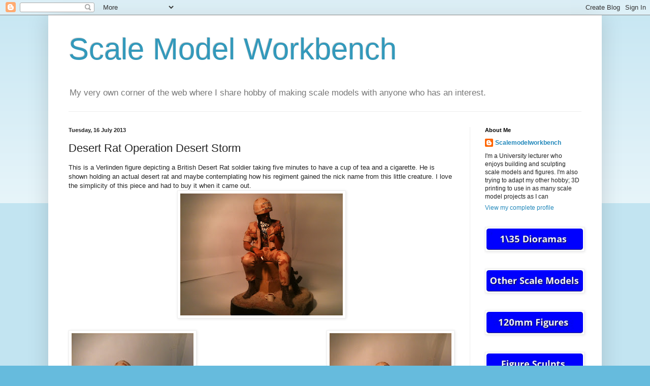

--- FILE ---
content_type: text/html; charset=UTF-8
request_url: http://www.scalemodelworkbench.com/2013/07/desert-rat-operation-desert-storm.html
body_size: 14745
content:
<!DOCTYPE html>
<html class='v2' dir='ltr' lang='en-GB'>
<head>
<link href='https://www.blogger.com/static/v1/widgets/335934321-css_bundle_v2.css' rel='stylesheet' type='text/css'/>
<meta content='width=1100' name='viewport'/>
<meta content='text/html; charset=UTF-8' http-equiv='Content-Type'/>
<meta content='blogger' name='generator'/>
<link href='http://www.scalemodelworkbench.com/favicon.ico' rel='icon' type='image/x-icon'/>
<link href='http://www.scalemodelworkbench.com/2013/07/desert-rat-operation-desert-storm.html' rel='canonical'/>
<link rel="alternate" type="application/atom+xml" title="Scale Model Workbench - Atom" href="http://www.scalemodelworkbench.com/feeds/posts/default" />
<link rel="alternate" type="application/rss+xml" title="Scale Model Workbench - RSS" href="http://www.scalemodelworkbench.com/feeds/posts/default?alt=rss" />
<link rel="service.post" type="application/atom+xml" title="Scale Model Workbench - Atom" href="https://www.blogger.com/feeds/5323279111196324106/posts/default" />

<link rel="alternate" type="application/atom+xml" title="Scale Model Workbench - Atom" href="http://www.scalemodelworkbench.com/feeds/4971526906731632026/comments/default" />
<!--Can't find substitution for tag [blog.ieCssRetrofitLinks]-->
<link href='https://blogger.googleusercontent.com/img/b/R29vZ2xl/AVvXsEgnOgc3VcrGYJ7TVhSyYKldh-gk1Or548SEK6W8sv8OCbnyJRHgjhes6V4qNYb8tXpkF-AvmL5VoCH8ce6oOf9ssAt_rNShowRHrfio7d1W9OO-XolQQbQlvVmxjOEhRGgqjRYrYVltCsY/s320/IMG_2611.JPG' rel='image_src'/>
<meta content='http://www.scalemodelworkbench.com/2013/07/desert-rat-operation-desert-storm.html' property='og:url'/>
<meta content='Desert Rat Operation Desert Storm' property='og:title'/>
<meta content='This is a Verlinden figure depicting a British Desert Rat soldier taking five minutes to have a cup of tea and a cigarette. He is shown hold...' property='og:description'/>
<meta content='https://blogger.googleusercontent.com/img/b/R29vZ2xl/AVvXsEgnOgc3VcrGYJ7TVhSyYKldh-gk1Or548SEK6W8sv8OCbnyJRHgjhes6V4qNYb8tXpkF-AvmL5VoCH8ce6oOf9ssAt_rNShowRHrfio7d1W9OO-XolQQbQlvVmxjOEhRGgqjRYrYVltCsY/w1200-h630-p-k-no-nu/IMG_2611.JPG' property='og:image'/>
<title>Scale Model Workbench: Desert Rat Operation Desert Storm</title>
<style id='page-skin-1' type='text/css'><!--
/*
-----------------------------------------------
Blogger Template Style
Name:     Simple
Designer: Blogger
URL:      www.blogger.com
----------------------------------------------- */
/* Content
----------------------------------------------- */
body {
font: normal normal 12px Arial, Tahoma, Helvetica, FreeSans, sans-serif;
color: #222222;
background: #66bbdd none repeat scroll top left;
padding: 0 40px 40px 40px;
}
html body .region-inner {
min-width: 0;
max-width: 100%;
width: auto;
}
h2 {
font-size: 22px;
}
a:link {
text-decoration:none;
color: #2288bb;
}
a:visited {
text-decoration:none;
color: #888888;
}
a:hover {
text-decoration:underline;
color: #33aaff;
}
.body-fauxcolumn-outer .fauxcolumn-inner {
background: transparent url(https://resources.blogblog.com/blogblog/data/1kt/simple/body_gradient_tile_light.png) repeat scroll top left;
_background-image: none;
}
.body-fauxcolumn-outer .cap-top {
position: absolute;
z-index: 1;
height: 400px;
width: 100%;
}
.body-fauxcolumn-outer .cap-top .cap-left {
width: 100%;
background: transparent url(https://resources.blogblog.com/blogblog/data/1kt/simple/gradients_light.png) repeat-x scroll top left;
_background-image: none;
}
.content-outer {
-moz-box-shadow: 0 0 40px rgba(0, 0, 0, .15);
-webkit-box-shadow: 0 0 5px rgba(0, 0, 0, .15);
-goog-ms-box-shadow: 0 0 10px #333333;
box-shadow: 0 0 40px rgba(0, 0, 0, .15);
margin-bottom: 1px;
}
.content-inner {
padding: 10px 10px;
}
.content-inner {
background-color: #ffffff;
}
/* Header
----------------------------------------------- */
.header-outer {
background: transparent none repeat-x scroll 0 -400px;
_background-image: none;
}
.Header h1 {
font: normal normal 60px Arial, Tahoma, Helvetica, FreeSans, sans-serif;
color: #3399bb;
text-shadow: -1px -1px 1px rgba(0, 0, 0, .2);
}
.Header h1 a {
color: #3399bb;
}
.Header .description {
font-size: 140%;
color: #777777;
}
.header-inner .Header .titlewrapper {
padding: 22px 30px;
}
.header-inner .Header .descriptionwrapper {
padding: 0 30px;
}
/* Tabs
----------------------------------------------- */
.tabs-inner .section:first-child {
border-top: 1px solid #eeeeee;
}
.tabs-inner .section:first-child ul {
margin-top: -1px;
border-top: 1px solid #eeeeee;
border-left: 0 solid #eeeeee;
border-right: 0 solid #eeeeee;
}
.tabs-inner .widget ul {
background: #f5f5f5 url(https://resources.blogblog.com/blogblog/data/1kt/simple/gradients_light.png) repeat-x scroll 0 -800px;
_background-image: none;
border-bottom: 1px solid #eeeeee;
margin-top: 0;
margin-left: -30px;
margin-right: -30px;
}
.tabs-inner .widget li a {
display: inline-block;
padding: .6em 1em;
font: normal normal 14px Arial, Tahoma, Helvetica, FreeSans, sans-serif;
color: #999999;
border-left: 1px solid #ffffff;
border-right: 1px solid #eeeeee;
}
.tabs-inner .widget li:first-child a {
border-left: none;
}
.tabs-inner .widget li.selected a, .tabs-inner .widget li a:hover {
color: #000000;
background-color: #eeeeee;
text-decoration: none;
}
/* Columns
----------------------------------------------- */
.main-outer {
border-top: 0 solid #eeeeee;
}
.fauxcolumn-left-outer .fauxcolumn-inner {
border-right: 1px solid #eeeeee;
}
.fauxcolumn-right-outer .fauxcolumn-inner {
border-left: 1px solid #eeeeee;
}
/* Headings
----------------------------------------------- */
div.widget > h2,
div.widget h2.title {
margin: 0 0 1em 0;
font: normal bold 11px Arial, Tahoma, Helvetica, FreeSans, sans-serif;
color: #000000;
}
/* Widgets
----------------------------------------------- */
.widget .zippy {
color: #999999;
text-shadow: 2px 2px 1px rgba(0, 0, 0, .1);
}
.widget .popular-posts ul {
list-style: none;
}
/* Posts
----------------------------------------------- */
h2.date-header {
font: normal bold 11px Arial, Tahoma, Helvetica, FreeSans, sans-serif;
}
.date-header span {
background-color: transparent;
color: #222222;
padding: inherit;
letter-spacing: inherit;
margin: inherit;
}
.main-inner {
padding-top: 30px;
padding-bottom: 30px;
}
.main-inner .column-center-inner {
padding: 0 15px;
}
.main-inner .column-center-inner .section {
margin: 0 15px;
}
.post {
margin: 0 0 25px 0;
}
h3.post-title, .comments h4 {
font: normal normal 22px Arial, Tahoma, Helvetica, FreeSans, sans-serif;
margin: .75em 0 0;
}
.post-body {
font-size: 110%;
line-height: 1.4;
position: relative;
}
.post-body img, .post-body .tr-caption-container, .Profile img, .Image img,
.BlogList .item-thumbnail img {
padding: 2px;
background: #ffffff;
border: 1px solid #eeeeee;
-moz-box-shadow: 1px 1px 5px rgba(0, 0, 0, .1);
-webkit-box-shadow: 1px 1px 5px rgba(0, 0, 0, .1);
box-shadow: 1px 1px 5px rgba(0, 0, 0, .1);
}
.post-body img, .post-body .tr-caption-container {
padding: 5px;
}
.post-body .tr-caption-container {
color: #222222;
}
.post-body .tr-caption-container img {
padding: 0;
background: transparent;
border: none;
-moz-box-shadow: 0 0 0 rgba(0, 0, 0, .1);
-webkit-box-shadow: 0 0 0 rgba(0, 0, 0, .1);
box-shadow: 0 0 0 rgba(0, 0, 0, .1);
}
.post-header {
margin: 0 0 1.5em;
line-height: 1.6;
font-size: 90%;
}
.post-footer {
margin: 20px -2px 0;
padding: 5px 10px;
color: #666666;
background-color: #f9f9f9;
border-bottom: 1px solid #eeeeee;
line-height: 1.6;
font-size: 90%;
}
#comments .comment-author {
padding-top: 1.5em;
border-top: 1px solid #eeeeee;
background-position: 0 1.5em;
}
#comments .comment-author:first-child {
padding-top: 0;
border-top: none;
}
.avatar-image-container {
margin: .2em 0 0;
}
#comments .avatar-image-container img {
border: 1px solid #eeeeee;
}
/* Comments
----------------------------------------------- */
.comments .comments-content .icon.blog-author {
background-repeat: no-repeat;
background-image: url([data-uri]);
}
.comments .comments-content .loadmore a {
border-top: 1px solid #999999;
border-bottom: 1px solid #999999;
}
.comments .comment-thread.inline-thread {
background-color: #f9f9f9;
}
.comments .continue {
border-top: 2px solid #999999;
}
/* Accents
---------------------------------------------- */
.section-columns td.columns-cell {
border-left: 1px solid #eeeeee;
}
.blog-pager {
background: transparent none no-repeat scroll top center;
}
.blog-pager-older-link, .home-link,
.blog-pager-newer-link {
background-color: #ffffff;
padding: 5px;
}
.footer-outer {
border-top: 0 dashed #bbbbbb;
}
/* Mobile
----------------------------------------------- */
body.mobile  {
background-size: auto;
}
.mobile .body-fauxcolumn-outer {
background: transparent none repeat scroll top left;
}
.mobile .body-fauxcolumn-outer .cap-top {
background-size: 100% auto;
}
.mobile .content-outer {
-webkit-box-shadow: 0 0 3px rgba(0, 0, 0, .15);
box-shadow: 0 0 3px rgba(0, 0, 0, .15);
}
.mobile .tabs-inner .widget ul {
margin-left: 0;
margin-right: 0;
}
.mobile .post {
margin: 0;
}
.mobile .main-inner .column-center-inner .section {
margin: 0;
}
.mobile .date-header span {
padding: 0.1em 10px;
margin: 0 -10px;
}
.mobile h3.post-title {
margin: 0;
}
.mobile .blog-pager {
background: transparent none no-repeat scroll top center;
}
.mobile .footer-outer {
border-top: none;
}
.mobile .main-inner, .mobile .footer-inner {
background-color: #ffffff;
}
.mobile-index-contents {
color: #222222;
}
.mobile-link-button {
background-color: #2288bb;
}
.mobile-link-button a:link, .mobile-link-button a:visited {
color: #ffffff;
}
.mobile .tabs-inner .section:first-child {
border-top: none;
}
.mobile .tabs-inner .PageList .widget-content {
background-color: #eeeeee;
color: #000000;
border-top: 1px solid #eeeeee;
border-bottom: 1px solid #eeeeee;
}
.mobile .tabs-inner .PageList .widget-content .pagelist-arrow {
border-left: 1px solid #eeeeee;
}

--></style>
<style id='template-skin-1' type='text/css'><!--
body {
min-width: 1090px;
}
.content-outer, .content-fauxcolumn-outer, .region-inner {
min-width: 1090px;
max-width: 1090px;
_width: 1090px;
}
.main-inner .columns {
padding-left: 0;
padding-right: 250px;
}
.main-inner .fauxcolumn-center-outer {
left: 0;
right: 250px;
/* IE6 does not respect left and right together */
_width: expression(this.parentNode.offsetWidth -
parseInt("0") -
parseInt("250px") + 'px');
}
.main-inner .fauxcolumn-left-outer {
width: 0;
}
.main-inner .fauxcolumn-right-outer {
width: 250px;
}
.main-inner .column-left-outer {
width: 0;
right: 100%;
margin-left: -0;
}
.main-inner .column-right-outer {
width: 250px;
margin-right: -250px;
}
#layout {
min-width: 0;
}
#layout .content-outer {
min-width: 0;
width: 800px;
}
#layout .region-inner {
min-width: 0;
width: auto;
}
body#layout div.add_widget {
padding: 8px;
}
body#layout div.add_widget a {
margin-left: 32px;
}
--></style>
<link href='https://www.blogger.com/dyn-css/authorization.css?targetBlogID=5323279111196324106&amp;zx=00a05652-eac5-4d76-90c2-e94d7aa2b0c2' media='none' onload='if(media!=&#39;all&#39;)media=&#39;all&#39;' rel='stylesheet'/><noscript><link href='https://www.blogger.com/dyn-css/authorization.css?targetBlogID=5323279111196324106&amp;zx=00a05652-eac5-4d76-90c2-e94d7aa2b0c2' rel='stylesheet'/></noscript>
<meta name='google-adsense-platform-account' content='ca-host-pub-1556223355139109'/>
<meta name='google-adsense-platform-domain' content='blogspot.com'/>

</head>
<body class='loading variant-pale'>
<div class='navbar section' id='navbar' name='Navbar'><div class='widget Navbar' data-version='1' id='Navbar1'><script type="text/javascript">
    function setAttributeOnload(object, attribute, val) {
      if(window.addEventListener) {
        window.addEventListener('load',
          function(){ object[attribute] = val; }, false);
      } else {
        window.attachEvent('onload', function(){ object[attribute] = val; });
      }
    }
  </script>
<div id="navbar-iframe-container"></div>
<script type="text/javascript" src="https://apis.google.com/js/platform.js"></script>
<script type="text/javascript">
      gapi.load("gapi.iframes:gapi.iframes.style.bubble", function() {
        if (gapi.iframes && gapi.iframes.getContext) {
          gapi.iframes.getContext().openChild({
              url: 'https://www.blogger.com/navbar/5323279111196324106?po\x3d4971526906731632026\x26origin\x3dhttp://www.scalemodelworkbench.com',
              where: document.getElementById("navbar-iframe-container"),
              id: "navbar-iframe"
          });
        }
      });
    </script><script type="text/javascript">
(function() {
var script = document.createElement('script');
script.type = 'text/javascript';
script.src = '//pagead2.googlesyndication.com/pagead/js/google_top_exp.js';
var head = document.getElementsByTagName('head')[0];
if (head) {
head.appendChild(script);
}})();
</script>
</div></div>
<div class='body-fauxcolumns'>
<div class='fauxcolumn-outer body-fauxcolumn-outer'>
<div class='cap-top'>
<div class='cap-left'></div>
<div class='cap-right'></div>
</div>
<div class='fauxborder-left'>
<div class='fauxborder-right'></div>
<div class='fauxcolumn-inner'>
</div>
</div>
<div class='cap-bottom'>
<div class='cap-left'></div>
<div class='cap-right'></div>
</div>
</div>
</div>
<div class='content'>
<div class='content-fauxcolumns'>
<div class='fauxcolumn-outer content-fauxcolumn-outer'>
<div class='cap-top'>
<div class='cap-left'></div>
<div class='cap-right'></div>
</div>
<div class='fauxborder-left'>
<div class='fauxborder-right'></div>
<div class='fauxcolumn-inner'>
</div>
</div>
<div class='cap-bottom'>
<div class='cap-left'></div>
<div class='cap-right'></div>
</div>
</div>
</div>
<div class='content-outer'>
<div class='content-cap-top cap-top'>
<div class='cap-left'></div>
<div class='cap-right'></div>
</div>
<div class='fauxborder-left content-fauxborder-left'>
<div class='fauxborder-right content-fauxborder-right'></div>
<div class='content-inner'>
<header>
<div class='header-outer'>
<div class='header-cap-top cap-top'>
<div class='cap-left'></div>
<div class='cap-right'></div>
</div>
<div class='fauxborder-left header-fauxborder-left'>
<div class='fauxborder-right header-fauxborder-right'></div>
<div class='region-inner header-inner'>
<div class='header section' id='header' name='Header'><div class='widget Header' data-version='1' id='Header1'>
<div id='header-inner'>
<div class='titlewrapper'>
<h1 class='title'>
<a href='http://www.scalemodelworkbench.com/'>
Scale Model Workbench
</a>
</h1>
</div>
<div class='descriptionwrapper'>
<p class='description'><span>My very own corner of the web where I share hobby of making scale models with anyone who has an interest. </span></p>
</div>
</div>
</div></div>
</div>
</div>
<div class='header-cap-bottom cap-bottom'>
<div class='cap-left'></div>
<div class='cap-right'></div>
</div>
</div>
</header>
<div class='tabs-outer'>
<div class='tabs-cap-top cap-top'>
<div class='cap-left'></div>
<div class='cap-right'></div>
</div>
<div class='fauxborder-left tabs-fauxborder-left'>
<div class='fauxborder-right tabs-fauxborder-right'></div>
<div class='region-inner tabs-inner'>
<div class='tabs no-items section' id='crosscol' name='Cross-column'></div>
<div class='tabs no-items section' id='crosscol-overflow' name='Cross-Column 2'></div>
</div>
</div>
<div class='tabs-cap-bottom cap-bottom'>
<div class='cap-left'></div>
<div class='cap-right'></div>
</div>
</div>
<div class='main-outer'>
<div class='main-cap-top cap-top'>
<div class='cap-left'></div>
<div class='cap-right'></div>
</div>
<div class='fauxborder-left main-fauxborder-left'>
<div class='fauxborder-right main-fauxborder-right'></div>
<div class='region-inner main-inner'>
<div class='columns fauxcolumns'>
<div class='fauxcolumn-outer fauxcolumn-center-outer'>
<div class='cap-top'>
<div class='cap-left'></div>
<div class='cap-right'></div>
</div>
<div class='fauxborder-left'>
<div class='fauxborder-right'></div>
<div class='fauxcolumn-inner'>
</div>
</div>
<div class='cap-bottom'>
<div class='cap-left'></div>
<div class='cap-right'></div>
</div>
</div>
<div class='fauxcolumn-outer fauxcolumn-left-outer'>
<div class='cap-top'>
<div class='cap-left'></div>
<div class='cap-right'></div>
</div>
<div class='fauxborder-left'>
<div class='fauxborder-right'></div>
<div class='fauxcolumn-inner'>
</div>
</div>
<div class='cap-bottom'>
<div class='cap-left'></div>
<div class='cap-right'></div>
</div>
</div>
<div class='fauxcolumn-outer fauxcolumn-right-outer'>
<div class='cap-top'>
<div class='cap-left'></div>
<div class='cap-right'></div>
</div>
<div class='fauxborder-left'>
<div class='fauxborder-right'></div>
<div class='fauxcolumn-inner'>
</div>
</div>
<div class='cap-bottom'>
<div class='cap-left'></div>
<div class='cap-right'></div>
</div>
</div>
<!-- corrects IE6 width calculation -->
<div class='columns-inner'>
<div class='column-center-outer'>
<div class='column-center-inner'>
<div class='main section' id='main' name='Main'><div class='widget Blog' data-version='1' id='Blog1'>
<div class='blog-posts hfeed'>

          <div class="date-outer">
        
<h2 class='date-header'><span>Tuesday, 16 July 2013</span></h2>

          <div class="date-posts">
        
<div class='post-outer'>
<div class='post hentry uncustomized-post-template' itemprop='blogPost' itemscope='itemscope' itemtype='http://schema.org/BlogPosting'>
<meta content='https://blogger.googleusercontent.com/img/b/R29vZ2xl/AVvXsEgnOgc3VcrGYJ7TVhSyYKldh-gk1Or548SEK6W8sv8OCbnyJRHgjhes6V4qNYb8tXpkF-AvmL5VoCH8ce6oOf9ssAt_rNShowRHrfio7d1W9OO-XolQQbQlvVmxjOEhRGgqjRYrYVltCsY/s320/IMG_2611.JPG' itemprop='image_url'/>
<meta content='5323279111196324106' itemprop='blogId'/>
<meta content='4971526906731632026' itemprop='postId'/>
<a name='4971526906731632026'></a>
<h3 class='post-title entry-title' itemprop='name'>
Desert Rat Operation Desert Storm
</h3>
<div class='post-header'>
<div class='post-header-line-1'></div>
</div>
<div class='post-body entry-content' id='post-body-4971526906731632026' itemprop='description articleBody'>
This is a Verlinden figure depicting a British Desert Rat soldier taking five minutes to have a cup of tea and a cigarette. He is shown holding an actual desert rat and maybe contemplating how his regiment gained the nick name from this little creature. I love the simplicity of this piece and had to buy it when it came out.<br />
<div class="separator" style="clear: both; text-align: center;">
<a href="https://blogger.googleusercontent.com/img/b/R29vZ2xl/AVvXsEgnOgc3VcrGYJ7TVhSyYKldh-gk1Or548SEK6W8sv8OCbnyJRHgjhes6V4qNYb8tXpkF-AvmL5VoCH8ce6oOf9ssAt_rNShowRHrfio7d1W9OO-XolQQbQlvVmxjOEhRGgqjRYrYVltCsY/s1600/IMG_2611.JPG" imageanchor="1" style="margin-left: 1em; margin-right: 1em;"><img border="0" height="240" src="https://blogger.googleusercontent.com/img/b/R29vZ2xl/AVvXsEgnOgc3VcrGYJ7TVhSyYKldh-gk1Or548SEK6W8sv8OCbnyJRHgjhes6V4qNYb8tXpkF-AvmL5VoCH8ce6oOf9ssAt_rNShowRHrfio7d1W9OO-XolQQbQlvVmxjOEhRGgqjRYrYVltCsY/s320/IMG_2611.JPG" width="320" /></a></div>
<br />
<div class="separator" style="clear: both; text-align: center;">
<a href="https://blogger.googleusercontent.com/img/b/R29vZ2xl/AVvXsEiM2iaDI30Gh1hE_EYszoGlMlx8HDoFZtqh0nb32dLbeOWo3uZ7chWIO7lHzZgdtyED_b5YBI-HwYB5ou_nJ5O1A0hQxb3eGe_swOl_0pnUErYAI5ScxrYNKC2dc_GDrWbD3SSt0VvcBh8/s1600/IMG_2612.JPG" imageanchor="1" style="clear: left; float: left; margin-bottom: 1em; margin-right: 1em;"><img border="0" height="320" src="https://blogger.googleusercontent.com/img/b/R29vZ2xl/AVvXsEiM2iaDI30Gh1hE_EYszoGlMlx8HDoFZtqh0nb32dLbeOWo3uZ7chWIO7lHzZgdtyED_b5YBI-HwYB5ou_nJ5O1A0hQxb3eGe_swOl_0pnUErYAI5ScxrYNKC2dc_GDrWbD3SSt0VvcBh8/s320/IMG_2612.JPG" width="240" /></a></div>
<a href="https://blogger.googleusercontent.com/img/b/R29vZ2xl/AVvXsEgYSbPq7_bhjKPpOOYrPHEm3T2OLKHFv1q_TLMo0qVZBIde0tJ4ZKiYSl2PIglA8Q6V2AFz6v-IjYwVddIhou1hcS5EY_DNxucKfhWBFznKLhiKRz9b-N1PPBRi0TXJh2qzvaXzn7HvQzw/s1600/IMG_2613.JPG" imageanchor="1" style="clear: right; float: right; margin-bottom: 1em; margin-left: 1em;"><img border="0" height="320" src="https://blogger.googleusercontent.com/img/b/R29vZ2xl/AVvXsEgYSbPq7_bhjKPpOOYrPHEm3T2OLKHFv1q_TLMo0qVZBIde0tJ4ZKiYSl2PIglA8Q6V2AFz6v-IjYwVddIhou1hcS5EY_DNxucKfhWBFznKLhiKRz9b-N1PPBRi0TXJh2qzvaXzn7HvQzw/s320/IMG_2613.JPG" width="240" /></a><br />
<br />
<div class="separator" style="clear: both; text-align: center;">
<a href="https://blogger.googleusercontent.com/img/b/R29vZ2xl/AVvXsEj1dzx-ww-yIqfx6eBEGAd6F99r_9GoTeknoeAMvYOTHMlNwlBzHzY6ZqiKe7DGxU0G3B_NEkl-celxlnRLvTRSwW2N7nCdBcED7wu9UYHthiaFN3A1wa2B4bUMYFwTsffDdiwJswdDStk/s1600/IMG_2614.JPG" imageanchor="1" style="clear: left; float: left; margin-bottom: 1em; margin-right: 1em;"><img border="0" height="320" src="https://blogger.googleusercontent.com/img/b/R29vZ2xl/AVvXsEj1dzx-ww-yIqfx6eBEGAd6F99r_9GoTeknoeAMvYOTHMlNwlBzHzY6ZqiKe7DGxU0G3B_NEkl-celxlnRLvTRSwW2N7nCdBcED7wu9UYHthiaFN3A1wa2B4bUMYFwTsffDdiwJswdDStk/s320/IMG_2614.JPG" width="240" /></a></div>
<a href="https://blogger.googleusercontent.com/img/b/R29vZ2xl/AVvXsEgfL_gSyq_fppukmXtSFpSW2I1tSA6nkbjLW7sS9iIHWa-ScgENcxMMNmnC1Xjq593bjfA7O4am7yG5E97PCz6BtgadFlTdBJKLyu0zEFC2wbTUvRXKpx_bbyV2IwjWF2xvUWhDByATMsM/s1600/IMG_2615.JPG" imageanchor="1" style="clear: right; float: right; margin-bottom: 1em; margin-left: 1em;"><img border="0" height="320" src="https://blogger.googleusercontent.com/img/b/R29vZ2xl/AVvXsEgfL_gSyq_fppukmXtSFpSW2I1tSA6nkbjLW7sS9iIHWa-ScgENcxMMNmnC1Xjq593bjfA7O4am7yG5E97PCz6BtgadFlTdBJKLyu0zEFC2wbTUvRXKpx_bbyV2IwjWF2xvUWhDByATMsM/s320/IMG_2615.JPG" width="240" /></a><br />
<br />
<div class="separator" style="clear: both; text-align: center;">
<a href="https://blogger.googleusercontent.com/img/b/R29vZ2xl/AVvXsEhKtO-fkvSX0XnAVXfU2X4NnEAwMxq1e4yyG-0cv2fucRxTA3uWOtHhWsuBXzak-IAwDsHSWhqSN5jWPlC9aHyYu8eoRAWTJSu8GPPnv25SaaBDVkEAcjiSPrmu0a8O3Nja5vexyOiOfbY/s1600/IMG_2616.JPG" imageanchor="1" style="clear: left; float: left; margin-bottom: 1em; margin-right: 1em;"><img border="0" height="320" src="https://blogger.googleusercontent.com/img/b/R29vZ2xl/AVvXsEhKtO-fkvSX0XnAVXfU2X4NnEAwMxq1e4yyG-0cv2fucRxTA3uWOtHhWsuBXzak-IAwDsHSWhqSN5jWPlC9aHyYu8eoRAWTJSu8GPPnv25SaaBDVkEAcjiSPrmu0a8O3Nja5vexyOiOfbY/s320/IMG_2616.JPG" width="240" /></a></div>
<a href="https://blogger.googleusercontent.com/img/b/R29vZ2xl/AVvXsEjXIb1Vcf5y97MIJSIM2vyajFpBffb9mtNe-miI5rAD9ndmWVfczuveMJ26XXS9lxYYry3o4d5DzWmUMAV6PoW3o_N3B-VrKnejY4UrdDNAcFyFTLNwM5OxPCWR8PNE_Cthr33bTtW-ZpI/s1600/IMG_2619.JPG" imageanchor="1" style="clear: right; float: right; margin-bottom: 1em; margin-left: 1em;"><img border="0" height="320" src="https://blogger.googleusercontent.com/img/b/R29vZ2xl/AVvXsEjXIb1Vcf5y97MIJSIM2vyajFpBffb9mtNe-miI5rAD9ndmWVfczuveMJ26XXS9lxYYry3o4d5DzWmUMAV6PoW3o_N3B-VrKnejY4UrdDNAcFyFTLNwM5OxPCWR8PNE_Cthr33bTtW-ZpI/s320/IMG_2619.JPG" width="240" /></a><a href="https://blogger.googleusercontent.com/img/b/R29vZ2xl/AVvXsEiCvUzjvg3PFTCzTIzmRRfbZE54VFfsNGt4x8Krafa4HMsF74sjyExAh6Ada2bspyV5Hfxk35iGNz6bQMUMQrvlx9XESMPTRvsuahp3hqGEkbaUQFE_abjXgADObOBefNEj0VeO0GvJgmQ/s1600/IMG_2617.JPG" imageanchor="1" style="clear: right; float: right; margin-bottom: 1em; margin-left: 1em;"><img border="0" height="320" src="https://blogger.googleusercontent.com/img/b/R29vZ2xl/AVvXsEiCvUzjvg3PFTCzTIzmRRfbZE54VFfsNGt4x8Krafa4HMsF74sjyExAh6Ada2bspyV5Hfxk35iGNz6bQMUMQrvlx9XESMPTRvsuahp3hqGEkbaUQFE_abjXgADObOBefNEj0VeO0GvJgmQ/s320/IMG_2617.JPG" width="240" /></a><a href="https://blogger.googleusercontent.com/img/b/R29vZ2xl/AVvXsEhTVTVNU5u-vyi60L3JNF9GwWp2eH_GQyxVg1POwu_MXf9rWs1lyntTn6HQlTyZENXO9JH8ShfZaTG1Wu-4Ndbn94NWngo5K7Z6lCZ7AxVnjCskCiyFq6c68Rwm75Meh6ZmDf1PjvbFQg8/s1600/IMG_2618.JPG" imageanchor="1" style="clear: left; float: left; margin-bottom: 1em; margin-right: 1em;"><img border="0" height="320" src="https://blogger.googleusercontent.com/img/b/R29vZ2xl/AVvXsEhTVTVNU5u-vyi60L3JNF9GwWp2eH_GQyxVg1POwu_MXf9rWs1lyntTn6HQlTyZENXO9JH8ShfZaTG1Wu-4Ndbn94NWngo5K7Z6lCZ7AxVnjCskCiyFq6c68Rwm75Meh6ZmDf1PjvbFQg8/s320/IMG_2618.JPG" width="240" /></a><a href="https://blogger.googleusercontent.com/img/b/R29vZ2xl/AVvXsEiCvUzjvg3PFTCzTIzmRRfbZE54VFfsNGt4x8Krafa4HMsF74sjyExAh6Ada2bspyV5Hfxk35iGNz6bQMUMQrvlx9XESMPTRvsuahp3hqGEkbaUQFE_abjXgADObOBefNEj0VeO0GvJgmQ/s1600/IMG_2617.JPG" imageanchor="1" style="clear: right; float: right; margin-bottom: 1em; margin-left: 1em;"></a><br />
<br />
<div class="separator" style="clear: both; text-align: center;">
</div>
<br />
<br />
<br />
<br />
<br />
<br />
<br />
<br />
<br />
<br />
<br />
<br />
<br />
<br />
<br />
<br />
<br />
<br />
<br />
<br />
<div style='clear: both;'></div>
</div>
<div class='post-footer'>
<div class='post-footer-line post-footer-line-1'>
<span class='post-author vcard'>
Posted by
<span class='fn' itemprop='author' itemscope='itemscope' itemtype='http://schema.org/Person'>
<meta content='https://www.blogger.com/profile/01747235188784605017' itemprop='url'/>
<a class='g-profile' href='https://www.blogger.com/profile/01747235188784605017' rel='author' title='author profile'>
<span itemprop='name'>Scalemodelworkbench</span>
</a>
</span>
</span>
<span class='post-timestamp'>
at
<meta content='http://www.scalemodelworkbench.com/2013/07/desert-rat-operation-desert-storm.html' itemprop='url'/>
<a class='timestamp-link' href='http://www.scalemodelworkbench.com/2013/07/desert-rat-operation-desert-storm.html' rel='bookmark' title='permanent link'><abbr class='published' itemprop='datePublished' title='2013-07-16T11:55:00+01:00'>11:55</abbr></a>
</span>
<span class='post-comment-link'>
</span>
<span class='post-icons'>
<span class='item-control blog-admin pid-351044219'>
<a href='https://www.blogger.com/post-edit.g?blogID=5323279111196324106&postID=4971526906731632026&from=pencil' title='Edit Post'>
<img alt='' class='icon-action' height='18' src='https://resources.blogblog.com/img/icon18_edit_allbkg.gif' width='18'/>
</a>
</span>
</span>
<div class='post-share-buttons goog-inline-block'>
<a class='goog-inline-block share-button sb-email' href='https://www.blogger.com/share-post.g?blogID=5323279111196324106&postID=4971526906731632026&target=email' target='_blank' title='Email This'><span class='share-button-link-text'>Email This</span></a><a class='goog-inline-block share-button sb-blog' href='https://www.blogger.com/share-post.g?blogID=5323279111196324106&postID=4971526906731632026&target=blog' onclick='window.open(this.href, "_blank", "height=270,width=475"); return false;' target='_blank' title='BlogThis!'><span class='share-button-link-text'>BlogThis!</span></a><a class='goog-inline-block share-button sb-twitter' href='https://www.blogger.com/share-post.g?blogID=5323279111196324106&postID=4971526906731632026&target=twitter' target='_blank' title='Share to X'><span class='share-button-link-text'>Share to X</span></a><a class='goog-inline-block share-button sb-facebook' href='https://www.blogger.com/share-post.g?blogID=5323279111196324106&postID=4971526906731632026&target=facebook' onclick='window.open(this.href, "_blank", "height=430,width=640"); return false;' target='_blank' title='Share to Facebook'><span class='share-button-link-text'>Share to Facebook</span></a><a class='goog-inline-block share-button sb-pinterest' href='https://www.blogger.com/share-post.g?blogID=5323279111196324106&postID=4971526906731632026&target=pinterest' target='_blank' title='Share to Pinterest'><span class='share-button-link-text'>Share to Pinterest</span></a>
</div>
</div>
<div class='post-footer-line post-footer-line-2'>
<span class='post-labels'>
Labels:
<a href='http://www.scalemodelworkbench.com/search/label/1%2F16%20figure' rel='tag'>1/16 figure</a>,
<a href='http://www.scalemodelworkbench.com/search/label/120mm' rel='tag'>120mm</a>,
<a href='http://www.scalemodelworkbench.com/search/label/120mm%20figure' rel='tag'>120mm figure</a>,
<a href='http://www.scalemodelworkbench.com/search/label/desert%20rat' rel='tag'>desert rat</a>,
<a href='http://www.scalemodelworkbench.com/search/label/Gulf%20war' rel='tag'>Gulf war</a>,
<a href='http://www.scalemodelworkbench.com/search/label/model' rel='tag'>model</a>,
<a href='http://www.scalemodelworkbench.com/search/label/resin%20figure' rel='tag'>resin figure</a>,
<a href='http://www.scalemodelworkbench.com/search/label/scale%20model' rel='tag'>scale model</a>
</span>
</div>
<div class='post-footer-line post-footer-line-3'>
<span class='post-location'>
</span>
</div>
</div>
</div>
<div class='comments' id='comments'>
<a name='comments'></a>
<h4>No comments:</h4>
<div id='Blog1_comments-block-wrapper'>
<dl class='avatar-comment-indent' id='comments-block'>
</dl>
</div>
<p class='comment-footer'>
<div class='comment-form'>
<a name='comment-form'></a>
<h4 id='comment-post-message'>Post a Comment</h4>
<p>
</p>
<a href='https://www.blogger.com/comment/frame/5323279111196324106?po=4971526906731632026&hl=en-GB&saa=85391&origin=http://www.scalemodelworkbench.com' id='comment-editor-src'></a>
<iframe allowtransparency='true' class='blogger-iframe-colorize blogger-comment-from-post' frameborder='0' height='410px' id='comment-editor' name='comment-editor' src='' width='100%'></iframe>
<script src='https://www.blogger.com/static/v1/jsbin/2830521187-comment_from_post_iframe.js' type='text/javascript'></script>
<script type='text/javascript'>
      BLOG_CMT_createIframe('https://www.blogger.com/rpc_relay.html');
    </script>
</div>
</p>
</div>
</div>

        </div></div>
      
</div>
<div class='blog-pager' id='blog-pager'>
<span id='blog-pager-newer-link'>
<a class='blog-pager-newer-link' href='http://www.scalemodelworkbench.com/2013/07/para-during-falklands-war.html' id='Blog1_blog-pager-newer-link' title='Newer Post'>Newer Post</a>
</span>
<span id='blog-pager-older-link'>
<a class='blog-pager-older-link' href='http://www.scalemodelworkbench.com/2013/07/arnhem-para-officer.html' id='Blog1_blog-pager-older-link' title='Older Post'>Older Post</a>
</span>
<a class='home-link' href='http://www.scalemodelworkbench.com/'>Home</a>
</div>
<div class='clear'></div>
<div class='post-feeds'>
<div class='feed-links'>
Subscribe to:
<a class='feed-link' href='http://www.scalemodelworkbench.com/feeds/4971526906731632026/comments/default' target='_blank' type='application/atom+xml'>Post Comments (Atom)</a>
</div>
</div>
</div></div>
</div>
</div>
<div class='column-left-outer'>
<div class='column-left-inner'>
<aside>
</aside>
</div>
</div>
<div class='column-right-outer'>
<div class='column-right-inner'>
<aside>
<div class='sidebar section' id='sidebar-right-1'><div class='widget Profile' data-version='1' id='Profile1'>
<h2>About Me</h2>
<div class='widget-content'>
<dl class='profile-datablock'>
<dt class='profile-data'>
<a class='profile-name-link g-profile' href='https://www.blogger.com/profile/01747235188784605017' rel='author' style='background-image: url(//www.blogger.com/img/logo-16.png);'>
Scalemodelworkbench
</a>
</dt>
<dd class='profile-textblock'>I'm a University lecturer who enjoys building and sculpting scale models and figures. I'm also trying to adapt my other hobby; 3D printing to use in as many scale model projects as I can</dd>
</dl>
<a class='profile-link' href='https://www.blogger.com/profile/01747235188784605017' rel='author'>View my complete profile</a>
<div class='clear'></div>
</div>
</div><div class='widget Image' data-version='1' id='Image1'>
<div class='widget-content'>
<a href='http://thedogschuffers.blogspot.co.uk/p/135-diorama.html'>
<img alt='' height='51' id='Image1_img' src='https://blogger.googleusercontent.com/img/b/R29vZ2xl/AVvXsEh4C3n61ghaUqi5V9OscLoWE8wAuLorCym9vCmwqtThcQ7ZWJxHmnr2yQXdhpO3FDa7_GtL7-AXcaGjQwPvDkDIwle5hyphenhyphenKej6wsFG10vg1ZKrzSj6yZLk6vkUQhwnmvsOEF6FZCvC9AR0A/s1600/button_dioramas.jpg' width='231'/>
</a>
<br/>
</div>
<div class='clear'></div>
</div><div class='widget Image' data-version='1' id='Image13'>
<div class='widget-content'>
<a href='http://www.scalemodelworkbench.com/p/other-scale-models.html'>
<img alt='' height='51' id='Image13_img' src='https://blogger.googleusercontent.com/img/b/R29vZ2xl/AVvXsEiv5u4UQmKoPnE-1eUBDUKpNT4xbk4CDygF5OC6Uev5mydUwSK5NZO9ay0Hv_WCEcMnPsmaj5AD5vFOT-6qT879nkzfBHnmA7xY8hDQD03dZ5ecO01PLUSk-nLBcADIwM8aN4yrUhgEkDY/s1600/button_other-scale-models.jpg' width='231'/>
</a>
<br/>
</div>
<div class='clear'></div>
</div><div class='widget Image' data-version='1' id='Image4'>
<div class='widget-content'>
<a href='http://thedogschuffers.blogspot.co.uk/p/gallery.html'>
<img alt='' height='51' id='Image4_img' src='https://blogger.googleusercontent.com/img/b/R29vZ2xl/AVvXsEhEHyiTlv4JC62vOyWdhGIcIVNuatSjyjD6NsDNaVZkOCuXhLPtVqbKIHvU-W1sqY8QI_H8Yz7xaSoWMojQXV5dESNwOG5jb_xPnZ5cgyqefkfg8LFeCjCrXR0OqHlZ2NvIamTffMk7IMM/s1600/button_mm-figures.jpg' width='231'/>
</a>
<br/>
</div>
<div class='clear'></div>
</div><div class='widget Image' data-version='1' id='Image2'>
<div class='widget-content'>
<a href='http://thedogschuffers.blogspot.co.uk/p/120mm-figure-sculpts.html'>
<img alt='' height='51' id='Image2_img' src='https://blogger.googleusercontent.com/img/b/R29vZ2xl/AVvXsEgKPTEMUl-7ruCkZcI_dtUqEDT_e3OHGN0UGC_S08CgS3CmK1lRd1AAveKjpjExKDcCT9q0K7FqYQdfgVYdjsz9-682guXnEPhg8bAQXF7fKrc-GBafleqddUs_XEItFfZmZdaxhmCRlKA/s1600/button_figure-sculpts.jpg' width='231'/>
</a>
<br/>
</div>
<div class='clear'></div>
</div><div class='widget Image' data-version='1' id='Image7'>
<div class='widget-content'>
<a href='http://thedogschuffers.blogspot.co.uk/p/sci-fi-others.html'>
<img alt='' height='51' id='Image7_img' src='https://blogger.googleusercontent.com/img/b/R29vZ2xl/AVvXsEhRnRl37TRwbUxQwTwcw0J27CcvVDECGe5NeN4vN2qbvaCczJ1Zkje8by5-Ze2o5iCi29Y2UERcPYFSZNFof3UUmOB4li4y84PAxqoCRZvxkcx1zUKD74K_fbrkvMRGAO7_pCKazW1lhew/s1600/button_sci-fi-models.jpg' width='231'/>
</a>
<br/>
</div>
<div class='clear'></div>
</div><div class='widget Image' data-version='1' id='Image3'>
<div class='widget-content'>
<a href='http://thedogschuffers.blogspot.co.uk/p/tutorials.html'>
<img alt='' height='51' id='Image3_img' src='https://blogger.googleusercontent.com/img/b/R29vZ2xl/AVvXsEgxd5WDKbDWGbJJzP2qpE9H1n2AP9Fe7wnBz2sdxsAwr5-rOXZ_recOTWrnNPylU1IMEQ0z9XaYLJxpTn7XbGtc9NGLPdtxc38jbUj16jkU2vKQv0dU1hGIJ_SJpDH5ZrT-jdkLIVPWDnc/s1600/button_tutorials.jpg' width='231'/>
</a>
<br/>
</div>
<div class='clear'></div>
</div><div class='widget Image' data-version='1' id='Image5'>
<div class='widget-content'>
<a href='http://thedogschuffers.blogspot.co.uk/p/links.html'>
<img alt='' height='51' id='Image5_img' src='https://blogger.googleusercontent.com/img/b/R29vZ2xl/AVvXsEjQdyz3rYwlEgpZjzve2ms9iBLU-Dk2M70iVCT3MxnzmgO_S6FXJeX7JHwhz2c5T5rpBZwMGeLMxfSPDX6ats5wvDupKfvhmVMQaqt34-yjcbpWxmdInJXc-HBVZvb-bdlNZeMvin4nEuU/s1600/button_links.jpg' width='231'/>
</a>
<br/>
</div>
<div class='clear'></div>
</div><div class='widget Image' data-version='1' id='Image8'>
<div class='widget-content'>
<a href='http://thedogschuffers.blogspot.co.uk/p/articles.html'>
<img alt='' height='51' id='Image8_img' src='https://blogger.googleusercontent.com/img/b/R29vZ2xl/AVvXsEimEB6WlV1S_qtVe9o0sUWa2gGslVD3cMTXoAL12ERYlNbihEOPhkyp8b5xMiZnCa3dQoBllhgoBKh-QohmJOFduxHevmz7mIPs36CxEv6nYrL2DnFcaXXQ68uC1zHXQWQ2FCG-91hjvXM/s1600/button_my-articles.jpg' width='231'/>
</a>
<br/>
</div>
<div class='clear'></div>
</div><div class='widget Image' data-version='1' id='Image6'>
<div class='widget-content'>
<a href='http://thedogschuffers.blogspot.co.uk/p/a-tribute-to-great-man-personal-friend.html'>
<img alt='' height='51' id='Image6_img' src='https://blogger.googleusercontent.com/img/b/R29vZ2xl/AVvXsEhPVXdopV6IuLPvJlfDH1GJF-FRxAFvoRqHlZvvhMOlFNl7skAowBs1U9mHDvpTZs1edijlAkDRP4t4UZ1eW_jP6wmTcywDmu8G8DGs3P20TZ87rZjF0pv8Ti9Ssmwgtxr7cGJfm148CMg/s1600/button_bills-page.jpg' width='231'/>
</a>
<br/>
</div>
<div class='clear'></div>
</div><div class='widget Image' data-version='1' id='Image12'>
<div class='widget-content'>
<a href='http://www.scalemodelworkbench.com/p/reviews-of-model-making-tools-and.html'>
<img alt='' height='46' id='Image12_img' src='https://blogger.googleusercontent.com/img/b/R29vZ2xl/AVvXsEgVjn0lxo_1s4wYUWoW_gC4yNheKGctQY4Uus06-qlpSP8FMBFPX1uJNcEbqXtLb8Dxh4kdIWZBSXIIXykADHB5KFgHp5qDEhXfTAdVyFiKMYutfy9GfnDQoX_S745zO5SDiP0w371faZA/s242/button_reviews+%25283%2529.jpg' width='198'/>
</a>
<br/>
</div>
<div class='clear'></div>
</div><div class='widget Image' data-version='1' id='Image10'>
<div class='widget-content'>
<a href='http://www.scalemodelworkbench.com/p/3d-printing.html'>
<img alt='' height='51' id='Image10_img' src='https://blogger.googleusercontent.com/img/b/R29vZ2xl/AVvXsEhDpQt__k4XLqdAfZrNl5jfo2Lxaa0CrBUAtXub7THgMdjapiyJ5Q4h3RoK-OeErAipcPU-ZFW72TkjhTLHGr6X3prK5seFfcbYYtFNVIzdJFQeHDvkRrBysFn6_TYctxS7O7FdhHBXWBo/s242/button_d-printing.jpg' width='231'/>
</a>
<br/>
</div>
<div class='clear'></div>
</div><div class='widget Image' data-version='1' id='Image9'>
<div class='widget-content'>
<a href='http://www.scalemodelworkbench.com/p/blog-page.html'>
<img alt='' height='51' id='Image9_img' src='https://blogger.googleusercontent.com/img/b/R29vZ2xl/AVvXsEixOGRd0LT4J1GZy7kuFw-BAUbjTqAm77VLXcFZA9sFZa-6hvzf1OtY9TeVe7RcsUhucStvG1k5pqnpBw8uQsySHL0LMTV7cXTQF870XI61o4MPRNgz21bSBYy0HjND0pC3tkLX0tlWVLc/s242/button_craft-projects.jpg' width='231'/>
</a>
<br/>
</div>
<div class='clear'></div>
</div><div class='widget Image' data-version='1' id='Image11'>
<div class='widget-content'>
<a href='http://www.scalemodelworkbench.com/p/current-projects.html'>
<img alt='' height='51' id='Image11_img' src='https://blogger.googleusercontent.com/img/b/R29vZ2xl/AVvXsEhOqSsGpOQrf3Rnbbo5T85k5wae0IWWItO6NHfft4fsik533zlvPMc7wm712vfbGGZ9mOIUMRWGBD4xmPwPx65xralyxLXZXAL3nt3ZsitXTx0IaA4gKlBEsgyYMcA_u2XmIzJyfpUqM9M/s242/button_current-projects.jpg' width='231'/>
</a>
<br/>
</div>
<div class='clear'></div>
</div><div class='widget Image' data-version='1' id='Image15'>
<div class='widget-content'>
<a href='http://www.scalemodelworkbench.com/p/projects-on-long-term-hold.html'>
<img alt='' height='51' id='Image15_img' src='https://blogger.googleusercontent.com/img/b/R29vZ2xl/AVvXsEg_t98id2NPhKtbEUQ13fEAK6eZRMqaKiujk1MBvo63t0gdOKJweojNDjO2Ri9QIlC20Faaft00WelFe6_VAatSXkXZ7J06jkasj4HGM6cl2Vzbn0BztjB8NpiYZRsAq33iOaQGlTABWEw/s1600/button_projects-on-hold.jpg' width='231'/>
</a>
<br/>
</div>
<div class='clear'></div>
</div><div class='widget Image' data-version='1' id='Image14'>
<div class='widget-content'>
<a href='http://www.scalemodelworkbench.com/p/abandoned-projects.html'>
<img alt='' height='51' id='Image14_img' src='https://blogger.googleusercontent.com/img/b/R29vZ2xl/AVvXsEixXhlBGoNNx1_5SMJmJkD_25Fk4FoyPK8hxG8qLKBhCAB84rCplfTAyKMMHqtMT8-3XphpKCZaC8Ti346OkFV8Hk23Qui9-zW_xAd4H8CazMEyU312KL2__waioA5MXubhU6K1gPK_PT8/s1600/button_abandoned-projects.jpg' width='231'/>
</a>
<br/>
</div>
<div class='clear'></div>
</div></div>
<table border='0' cellpadding='0' cellspacing='0' class='section-columns columns-2'>
<tbody>
<tr>
<td class='first columns-cell'>
<div class='sidebar section' id='sidebar-right-2-1'><div class='widget Label' data-version='1' id='Label1'>
<h2>Labels</h2>
<div class='widget-content list-label-widget-content'>
<ul>
<li>
<a dir='ltr' href='http://www.scalemodelworkbench.com/search/label/1%2F144'>1/144</a>
<span dir='ltr'>(4)</span>
</li>
<li>
<a dir='ltr' href='http://www.scalemodelworkbench.com/search/label/1%2F16%20figure'>1/16 figure</a>
<span dir='ltr'>(36)</span>
</li>
<li>
<a dir='ltr' href='http://www.scalemodelworkbench.com/search/label/1%2F35'>1/35</a>
<span dir='ltr'>(49)</span>
</li>
<li>
<a dir='ltr' href='http://www.scalemodelworkbench.com/search/label/1%2F8%20bust'>1/8 bust</a>
<span dir='ltr'>(8)</span>
</li>
<li>
<a dir='ltr' href='http://www.scalemodelworkbench.com/search/label/1%2F8%20figure'>1/8 figure</a>
<span dir='ltr'>(8)</span>
</li>
<li>
<a dir='ltr' href='http://www.scalemodelworkbench.com/search/label/101st%20airborne'>101st airborne</a>
<span dir='ltr'>(1)</span>
</li>
<li>
<a dir='ltr' href='http://www.scalemodelworkbench.com/search/label/120mm'>120mm</a>
<span dir='ltr'>(37)</span>
</li>
<li>
<a dir='ltr' href='http://www.scalemodelworkbench.com/search/label/120mm%20figure'>120mm figure</a>
<span dir='ltr'>(38)</span>
</li>
<li>
<a dir='ltr' href='http://www.scalemodelworkbench.com/search/label/3D%20printing'>3D printing</a>
<span dir='ltr'>(9)</span>
</li>
<li>
<a dir='ltr' href='http://www.scalemodelworkbench.com/search/label/Abrams'>Abrams</a>
<span dir='ltr'>(2)</span>
</li>
<li>
<a dir='ltr' href='http://www.scalemodelworkbench.com/search/label/acrylic%20paint'>acrylic paint</a>
<span dir='ltr'>(10)</span>
</li>
<li>
<a dir='ltr' href='http://www.scalemodelworkbench.com/search/label/airbrush'>airbrush</a>
<span dir='ltr'>(8)</span>
</li>
<li>
<a dir='ltr' href='http://www.scalemodelworkbench.com/search/label/aircraft'>aircraft</a>
<span dir='ltr'>(1)</span>
</li>
<li>
<a dir='ltr' href='http://www.scalemodelworkbench.com/search/label/AK%20Interactive'>AK Interactive</a>
<span dir='ltr'>(3)</span>
</li>
<li>
<a dir='ltr' href='http://www.scalemodelworkbench.com/search/label/american%20civil%20war'>american civil war</a>
<span dir='ltr'>(1)</span>
</li>
<li>
<a dir='ltr' href='http://www.scalemodelworkbench.com/search/label/Apollo%20Saturn'>Apollo Saturn</a>
<span dir='ltr'>(3)</span>
</li>
<li>
<a dir='ltr' href='http://www.scalemodelworkbench.com/search/label/arc%20reactor'>arc reactor</a>
<span dir='ltr'>(1)</span>
</li>
<li>
<a dir='ltr' href='http://www.scalemodelworkbench.com/search/label/ATMP'>ATMP</a>
<span dir='ltr'>(1)</span>
</li>
<li>
<a dir='ltr' href='http://www.scalemodelworkbench.com/search/label/Austin%20Tilly'>Austin Tilly</a>
<span dir='ltr'>(1)</span>
</li>
<li>
<a dir='ltr' href='http://www.scalemodelworkbench.com/search/label/Battlestar%20Galactica'>Battlestar Galactica</a>
<span dir='ltr'>(1)</span>
</li>
<li>
<a dir='ltr' href='http://www.scalemodelworkbench.com/search/label/beetle'>beetle</a>
<span dir='ltr'>(1)</span>
</li>
<li>
<a dir='ltr' href='http://www.scalemodelworkbench.com/search/label/Berlin%20Brigade'>Berlin Brigade</a>
<span dir='ltr'>(1)</span>
</li>
<li>
<a dir='ltr' href='http://www.scalemodelworkbench.com/search/label/billings%20viking%20ship'>billings viking ship</a>
<span dir='ltr'>(1)</span>
</li>
<li>
<a dir='ltr' href='http://www.scalemodelworkbench.com/search/label/Blade%20runner'>Blade runner</a>
<span dir='ltr'>(2)</span>
</li>
<li>
<a dir='ltr' href='http://www.scalemodelworkbench.com/search/label/British'>British</a>
<span dir='ltr'>(3)</span>
</li>
<li>
<a dir='ltr' href='http://www.scalemodelworkbench.com/search/label/challenger'>challenger</a>
<span dir='ltr'>(1)</span>
</li>
<li>
<a dir='ltr' href='http://www.scalemodelworkbench.com/search/label/Chieftain'>Chieftain</a>
<span dir='ltr'>(1)</span>
</li>
<li>
<a dir='ltr' href='http://www.scalemodelworkbench.com/search/label/churchill'>churchill</a>
<span dir='ltr'>(1)</span>
</li>
<li>
<a dir='ltr' href='http://www.scalemodelworkbench.com/search/label/cold%20war'>cold war</a>
<span dir='ltr'>(3)</span>
</li>
<li>
<a dir='ltr' href='http://www.scalemodelworkbench.com/search/label/cosplay'>cosplay</a>
<span dir='ltr'>(3)</span>
</li>
<li>
<a dir='ltr' href='http://www.scalemodelworkbench.com/search/label/deadpool'>deadpool</a>
<span dir='ltr'>(1)</span>
</li>
<li>
<a dir='ltr' href='http://www.scalemodelworkbench.com/search/label/Deckard%27s%20blaster'>Deckard&#39;s blaster</a>
<span dir='ltr'>(1)</span>
</li>
<li>
<a dir='ltr' href='http://www.scalemodelworkbench.com/search/label/desert'>desert</a>
<span dir='ltr'>(5)</span>
</li>
<li>
<a dir='ltr' href='http://www.scalemodelworkbench.com/search/label/desert%20rat'>desert rat</a>
<span dir='ltr'>(5)</span>
</li>
<li>
<a dir='ltr' href='http://www.scalemodelworkbench.com/search/label/DIY'>DIY</a>
<span dir='ltr'>(2)</span>
</li>
<li>
<a dir='ltr' href='http://www.scalemodelworkbench.com/search/label/DL-44'>DL-44</a>
<span dir='ltr'>(1)</span>
</li>
<li>
<a dir='ltr' href='http://www.scalemodelworkbench.com/search/label/dust%20tactics'>dust tactics</a>
<span dir='ltr'>(1)</span>
</li>
<li>
<a dir='ltr' href='http://www.scalemodelworkbench.com/search/label/dystopian'>dystopian</a>
<span dir='ltr'>(8)</span>
</li>
<li>
<a dir='ltr' href='http://www.scalemodelworkbench.com/search/label/egg%20plane'>egg plane</a>
<span dir='ltr'>(1)</span>
</li>
<li>
<a dir='ltr' href='http://www.scalemodelworkbench.com/search/label/eisenhower'>eisenhower</a>
<span dir='ltr'>(1)</span>
</li>
<li>
<a dir='ltr' href='http://www.scalemodelworkbench.com/search/label/Falklands%20war'>Falklands war</a>
<span dir='ltr'>(1)</span>
</li>
<li>
<a dir='ltr' href='http://www.scalemodelworkbench.com/search/label/figure%20sculpt'>figure sculpt</a>
<span dir='ltr'>(12)</span>
</li>
<li>
<a dir='ltr' href='http://www.scalemodelworkbench.com/search/label/flight%20instruction'>flight instruction</a>
<span dir='ltr'>(1)</span>
</li>
<li>
<a dir='ltr' href='http://www.scalemodelworkbench.com/search/label/Gulf%20war'>Gulf war</a>
<span dir='ltr'>(3)</span>
</li>
<li>
<a dir='ltr' href='http://www.scalemodelworkbench.com/search/label/Han%20solo'>Han solo</a>
<span dir='ltr'>(1)</span>
</li>
<li>
<a dir='ltr' href='http://www.scalemodelworkbench.com/search/label/harder%20and%20steenbeck'>harder and steenbeck</a>
<span dir='ltr'>(1)</span>
</li>
<li>
<a dir='ltr' href='http://www.scalemodelworkbench.com/search/label/hummer'>hummer</a>
<span dir='ltr'>(1)</span>
</li>
<li>
<a dir='ltr' href='http://www.scalemodelworkbench.com/search/label/Humvee'>Humvee</a>
<span dir='ltr'>(1)</span>
</li>
<li>
<a dir='ltr' href='http://www.scalemodelworkbench.com/search/label/ike'>ike</a>
<span dir='ltr'>(1)</span>
</li>
<li>
<a dir='ltr' href='http://www.scalemodelworkbench.com/search/label/infinity%20CR%20Plus'>infinity CR Plus</a>
<span dir='ltr'>(1)</span>
</li>
<li>
<a dir='ltr' href='http://www.scalemodelworkbench.com/search/label/iron%20man'>iron man</a>
<span dir='ltr'>(1)</span>
</li>
<li>
<a dir='ltr' href='http://www.scalemodelworkbench.com/search/label/jeep'>jeep</a>
<span dir='ltr'>(4)</span>
</li>
<li>
<a dir='ltr' href='http://www.scalemodelworkbench.com/search/label/land%20rover'>land rover</a>
<span dir='ltr'>(2)</span>
</li>
<li>
<a dir='ltr' href='http://www.scalemodelworkbench.com/search/label/LRDG'>LRDG</a>
<span dir='ltr'>(3)</span>
</li>
<li>
<a dir='ltr' href='http://www.scalemodelworkbench.com/search/label/M.A.K'>M.A.K</a>
<span dir='ltr'>(2)</span>
</li>
<li>
<a dir='ltr' href='http://www.scalemodelworkbench.com/search/label/M1'>M1</a>
<span dir='ltr'>(1)</span>
</li>
<li>
<a dir='ltr' href='http://www.scalemodelworkbench.com/search/label/MAK'>MAK</a>
<span dir='ltr'>(2)</span>
</li>
<li>
<a dir='ltr' href='http://www.scalemodelworkbench.com/search/label/maurice%20corey'>maurice corey</a>
<span dir='ltr'>(2)</span>
</li>
<li>
<a dir='ltr' href='http://www.scalemodelworkbench.com/search/label/model'>model</a>
<span dir='ltr'>(93)</span>
</li>
<li>
<a dir='ltr' href='http://www.scalemodelworkbench.com/search/label/model%20conversion'>model conversion</a>
<span dir='ltr'>(17)</span>
</li>
<li>
<a dir='ltr' href='http://www.scalemodelworkbench.com/search/label/model%20tutorial'>model tutorial</a>
<span dir='ltr'>(17)</span>
</li>
<li>
<a dir='ltr' href='http://www.scalemodelworkbench.com/search/label/NASA'>NASA</a>
<span dir='ltr'>(3)</span>
</li>
<li>
<a dir='ltr' href='http://www.scalemodelworkbench.com/search/label/para'>para</a>
<span dir='ltr'>(3)</span>
</li>
<li>
<a dir='ltr' href='http://www.scalemodelworkbench.com/search/label/patton'>patton</a>
<span dir='ltr'>(1)</span>
</li>
<li>
<a dir='ltr' href='http://www.scalemodelworkbench.com/search/label/PBR'>PBR</a>
<span dir='ltr'>(1)</span>
</li>
<li>
<a dir='ltr' href='http://www.scalemodelworkbench.com/search/label/Pink%20panther'>Pink panther</a>
<span dir='ltr'>(1)</span>
</li>
<li>
<a dir='ltr' href='http://www.scalemodelworkbench.com/search/label/pkd'>pkd</a>
<span dir='ltr'>(1)</span>
</li>
<li>
<a dir='ltr' href='http://www.scalemodelworkbench.com/search/label/Pooley%20plane'>Pooley plane</a>
<span dir='ltr'>(1)</span>
</li>
<li>
<a dir='ltr' href='http://www.scalemodelworkbench.com/search/label/post-apocalyptic'>post-apocalyptic</a>
<span dir='ltr'>(4)</span>
</li>
<li>
<a dir='ltr' href='http://www.scalemodelworkbench.com/search/label/RAF'>RAF</a>
<span dir='ltr'>(4)</span>
</li>
<li>
<a dir='ltr' href='http://www.scalemodelworkbench.com/search/label/resin%20bust'>resin bust</a>
<span dir='ltr'>(8)</span>
</li>
<li>
<a dir='ltr' href='http://www.scalemodelworkbench.com/search/label/resin%20figure'>resin figure</a>
<span dir='ltr'>(39)</span>
</li>
<li>
<a dir='ltr' href='http://www.scalemodelworkbench.com/search/label/Revell'>Revell</a>
<span dir='ltr'>(1)</span>
</li>
<li>
<a dir='ltr' href='http://www.scalemodelworkbench.com/search/label/Rommel'>Rommel</a>
<span dir='ltr'>(1)</span>
</li>
<li>
<a dir='ltr' href='http://www.scalemodelworkbench.com/search/label/RSOV'>RSOV</a>
<span dir='ltr'>(1)</span>
</li>
<li>
<a dir='ltr' href='http://www.scalemodelworkbench.com/search/label/SAS'>SAS</a>
<span dir='ltr'>(6)</span>
</li>
<li>
<a dir='ltr' href='http://www.scalemodelworkbench.com/search/label/scale%20model'>scale model</a>
<span dir='ltr'>(92)</span>
</li>
<li>
<a dir='ltr' href='http://www.scalemodelworkbench.com/search/label/scratch%20building'>scratch building</a>
<span dir='ltr'>(48)</span>
</li>
<li>
<a dir='ltr' href='http://www.scalemodelworkbench.com/search/label/sculpey'>sculpey</a>
<span dir='ltr'>(10)</span>
</li>
<li>
<a dir='ltr' href='http://www.scalemodelworkbench.com/search/label/sculpt'>sculpt</a>
<span dir='ltr'>(11)</span>
</li>
<li>
<a dir='ltr' href='http://www.scalemodelworkbench.com/search/label/sopwith%20camel'>sopwith camel</a>
<span dir='ltr'>(2)</span>
</li>
<li>
<a dir='ltr' href='http://www.scalemodelworkbench.com/search/label/Space%20Shuttle'>Space Shuttle</a>
<span dir='ltr'>(1)</span>
</li>
<li>
<a dir='ltr' href='http://www.scalemodelworkbench.com/search/label/Star%20wars'>Star wars</a>
<span dir='ltr'>(1)</span>
</li>
<li>
<a dir='ltr' href='http://www.scalemodelworkbench.com/search/label/steyr'>steyr</a>
<span dir='ltr'>(1)</span>
</li>
<li>
<a dir='ltr' href='http://www.scalemodelworkbench.com/search/label/STOVL%20fighter'>STOVL fighter</a>
<span dir='ltr'>(1)</span>
</li>
<li>
<a dir='ltr' href='http://www.scalemodelworkbench.com/search/label/submarine'>submarine</a>
<span dir='ltr'>(1)</span>
</li>
<li>
<a dir='ltr' href='http://www.scalemodelworkbench.com/search/label/supacat'>supacat</a>
<span dir='ltr'>(1)</span>
</li>
<li>
<a dir='ltr' href='http://www.scalemodelworkbench.com/search/label/Tadpole%20tank'>Tadpole tank</a>
<span dir='ltr'>(1)</span>
</li>
<li>
<a dir='ltr' href='http://www.scalemodelworkbench.com/search/label/Tamiya'>Tamiya</a>
<span dir='ltr'>(2)</span>
</li>
<li>
<a dir='ltr' href='http://www.scalemodelworkbench.com/search/label/tank'>tank</a>
<span dir='ltr'>(7)</span>
</li>
<li>
<a dir='ltr' href='http://www.scalemodelworkbench.com/search/label/teaching%20aid'>teaching aid</a>
<span dir='ltr'>(1)</span>
</li>
<li>
<a dir='ltr' href='http://www.scalemodelworkbench.com/search/label/Trumpeter'>Trumpeter</a>
<span dir='ltr'>(1)</span>
</li>
<li>
<a dir='ltr' href='http://www.scalemodelworkbench.com/search/label/V1%20rocket'>V1 rocket</a>
<span dir='ltr'>(1)</span>
</li>
<li>
<a dir='ltr' href='http://www.scalemodelworkbench.com/search/label/V2%20rocket'>V2 rocket</a>
<span dir='ltr'>(1)</span>
</li>
<li>
<a dir='ltr' href='http://www.scalemodelworkbench.com/search/label/verlinden'>verlinden</a>
<span dir='ltr'>(3)</span>
</li>
<li>
<a dir='ltr' href='http://www.scalemodelworkbench.com/search/label/Vietnam%20model'>Vietnam model</a>
<span dir='ltr'>(4)</span>
</li>
<li>
<a dir='ltr' href='http://www.scalemodelworkbench.com/search/label/Viper'>Viper</a>
<span dir='ltr'>(1)</span>
</li>
<li>
<a dir='ltr' href='http://www.scalemodelworkbench.com/search/label/war%20daddy'>war daddy</a>
<span dir='ltr'>(1)</span>
</li>
<li>
<a dir='ltr' href='http://www.scalemodelworkbench.com/search/label/Weathering%20pencils'>Weathering pencils</a>
<span dir='ltr'>(1)</span>
</li>
<li>
<a dir='ltr' href='http://www.scalemodelworkbench.com/search/label/Wespe'>Wespe</a>
<span dir='ltr'>(1)</span>
</li>
<li>
<a dir='ltr' href='http://www.scalemodelworkbench.com/search/label/WWI'>WWI</a>
<span dir='ltr'>(4)</span>
</li>
<li>
<a dir='ltr' href='http://www.scalemodelworkbench.com/search/label/WWII%20model'>WWII model</a>
<span dir='ltr'>(37)</span>
</li>
</ul>
<div class='clear'></div>
</div>
</div></div>
</td>
<td class='columns-cell'>
<div class='sidebar section' id='sidebar-right-2-2'><div class='widget Followers' data-version='1' id='Followers1'>
<h2 class='title'>Followers</h2>
<div class='widget-content'>
<div id='Followers1-wrapper'>
<div style='margin-right:2px;'>
<div><script type="text/javascript" src="https://apis.google.com/js/platform.js"></script>
<div id="followers-iframe-container"></div>
<script type="text/javascript">
    window.followersIframe = null;
    function followersIframeOpen(url) {
      gapi.load("gapi.iframes", function() {
        if (gapi.iframes && gapi.iframes.getContext) {
          window.followersIframe = gapi.iframes.getContext().openChild({
            url: url,
            where: document.getElementById("followers-iframe-container"),
            messageHandlersFilter: gapi.iframes.CROSS_ORIGIN_IFRAMES_FILTER,
            messageHandlers: {
              '_ready': function(obj) {
                window.followersIframe.getIframeEl().height = obj.height;
              },
              'reset': function() {
                window.followersIframe.close();
                followersIframeOpen("https://www.blogger.com/followers/frame/5323279111196324106?colors\x3dCgt0cmFuc3BhcmVudBILdHJhbnNwYXJlbnQaByMyMjIyMjIiByMyMjg4YmIqByNmZmZmZmYyByMwMDAwMDA6ByMyMjIyMjJCByMyMjg4YmJKByM5OTk5OTlSByMyMjg4YmJaC3RyYW5zcGFyZW50\x26pageSize\x3d21\x26hl\x3den-GB\x26origin\x3dhttp://www.scalemodelworkbench.com");
              },
              'open': function(url) {
                window.followersIframe.close();
                followersIframeOpen(url);
              }
            }
          });
        }
      });
    }
    followersIframeOpen("https://www.blogger.com/followers/frame/5323279111196324106?colors\x3dCgt0cmFuc3BhcmVudBILdHJhbnNwYXJlbnQaByMyMjIyMjIiByMyMjg4YmIqByNmZmZmZmYyByMwMDAwMDA6ByMyMjIyMjJCByMyMjg4YmJKByM5OTk5OTlSByMyMjg4YmJaC3RyYW5zcGFyZW50\x26pageSize\x3d21\x26hl\x3den-GB\x26origin\x3dhttp://www.scalemodelworkbench.com");
  </script></div>
</div>
</div>
<div class='clear'></div>
</div>
</div></div>
</td>
</tr>
</tbody>
</table>
<div class='sidebar no-items section' id='sidebar-right-3'></div>
</aside>
</div>
</div>
</div>
<div style='clear: both'></div>
<!-- columns -->
</div>
<!-- main -->
</div>
</div>
<div class='main-cap-bottom cap-bottom'>
<div class='cap-left'></div>
<div class='cap-right'></div>
</div>
</div>
<footer>
<div class='footer-outer'>
<div class='footer-cap-top cap-top'>
<div class='cap-left'></div>
<div class='cap-right'></div>
</div>
<div class='fauxborder-left footer-fauxborder-left'>
<div class='fauxborder-right footer-fauxborder-right'></div>
<div class='region-inner footer-inner'>
<div class='foot no-items section' id='footer-1'></div>
<table border='0' cellpadding='0' cellspacing='0' class='section-columns columns-2'>
<tbody>
<tr>
<td class='first columns-cell'>
<div class='foot no-items section' id='footer-2-1'></div>
</td>
<td class='columns-cell'>
<div class='foot no-items section' id='footer-2-2'></div>
</td>
</tr>
</tbody>
</table>
<!-- outside of the include in order to lock Attribution widget -->
<div class='foot section' id='footer-3' name='Footer'><div class='widget Attribution' data-version='1' id='Attribution1'>
<div class='widget-content' style='text-align: center;'>
Craig Thomas. Simple theme. Powered by <a href='https://www.blogger.com' target='_blank'>Blogger</a>.
</div>
<div class='clear'></div>
</div></div>
</div>
</div>
<div class='footer-cap-bottom cap-bottom'>
<div class='cap-left'></div>
<div class='cap-right'></div>
</div>
</div>
</footer>
<!-- content -->
</div>
</div>
<div class='content-cap-bottom cap-bottom'>
<div class='cap-left'></div>
<div class='cap-right'></div>
</div>
</div>
</div>
<script type='text/javascript'>
    window.setTimeout(function() {
        document.body.className = document.body.className.replace('loading', '');
      }, 10);
  </script>

<script type="text/javascript" src="https://www.blogger.com/static/v1/widgets/3845888474-widgets.js"></script>
<script type='text/javascript'>
window['__wavt'] = 'AOuZoY6NXNy4CpY-9PC9eu1FLLyY9Jhhzw:1768827283983';_WidgetManager._Init('//www.blogger.com/rearrange?blogID\x3d5323279111196324106','//www.scalemodelworkbench.com/2013/07/desert-rat-operation-desert-storm.html','5323279111196324106');
_WidgetManager._SetDataContext([{'name': 'blog', 'data': {'blogId': '5323279111196324106', 'title': 'Scale Model Workbench', 'url': 'http://www.scalemodelworkbench.com/2013/07/desert-rat-operation-desert-storm.html', 'canonicalUrl': 'http://www.scalemodelworkbench.com/2013/07/desert-rat-operation-desert-storm.html', 'homepageUrl': 'http://www.scalemodelworkbench.com/', 'searchUrl': 'http://www.scalemodelworkbench.com/search', 'canonicalHomepageUrl': 'http://www.scalemodelworkbench.com/', 'blogspotFaviconUrl': 'http://www.scalemodelworkbench.com/favicon.ico', 'bloggerUrl': 'https://www.blogger.com', 'hasCustomDomain': true, 'httpsEnabled': false, 'enabledCommentProfileImages': true, 'gPlusViewType': 'FILTERED_POSTMOD', 'adultContent': false, 'analyticsAccountNumber': '', 'encoding': 'UTF-8', 'locale': 'en-GB', 'localeUnderscoreDelimited': 'en_gb', 'languageDirection': 'ltr', 'isPrivate': false, 'isMobile': false, 'isMobileRequest': false, 'mobileClass': '', 'isPrivateBlog': false, 'isDynamicViewsAvailable': true, 'feedLinks': '\x3clink rel\x3d\x22alternate\x22 type\x3d\x22application/atom+xml\x22 title\x3d\x22Scale Model Workbench - Atom\x22 href\x3d\x22http://www.scalemodelworkbench.com/feeds/posts/default\x22 /\x3e\n\x3clink rel\x3d\x22alternate\x22 type\x3d\x22application/rss+xml\x22 title\x3d\x22Scale Model Workbench - RSS\x22 href\x3d\x22http://www.scalemodelworkbench.com/feeds/posts/default?alt\x3drss\x22 /\x3e\n\x3clink rel\x3d\x22service.post\x22 type\x3d\x22application/atom+xml\x22 title\x3d\x22Scale Model Workbench - Atom\x22 href\x3d\x22https://www.blogger.com/feeds/5323279111196324106/posts/default\x22 /\x3e\n\n\x3clink rel\x3d\x22alternate\x22 type\x3d\x22application/atom+xml\x22 title\x3d\x22Scale Model Workbench - Atom\x22 href\x3d\x22http://www.scalemodelworkbench.com/feeds/4971526906731632026/comments/default\x22 /\x3e\n', 'meTag': '', 'adsenseHostId': 'ca-host-pub-1556223355139109', 'adsenseHasAds': false, 'adsenseAutoAds': false, 'boqCommentIframeForm': true, 'loginRedirectParam': '', 'view': '', 'dynamicViewsCommentsSrc': '//www.blogblog.com/dynamicviews/4224c15c4e7c9321/js/comments.js', 'dynamicViewsScriptSrc': '//www.blogblog.com/dynamicviews/f9a985b7a2d28680', 'plusOneApiSrc': 'https://apis.google.com/js/platform.js', 'disableGComments': true, 'interstitialAccepted': false, 'sharing': {'platforms': [{'name': 'Get link', 'key': 'link', 'shareMessage': 'Get link', 'target': ''}, {'name': 'Facebook', 'key': 'facebook', 'shareMessage': 'Share to Facebook', 'target': 'facebook'}, {'name': 'BlogThis!', 'key': 'blogThis', 'shareMessage': 'BlogThis!', 'target': 'blog'}, {'name': 'X', 'key': 'twitter', 'shareMessage': 'Share to X', 'target': 'twitter'}, {'name': 'Pinterest', 'key': 'pinterest', 'shareMessage': 'Share to Pinterest', 'target': 'pinterest'}, {'name': 'Email', 'key': 'email', 'shareMessage': 'Email', 'target': 'email'}], 'disableGooglePlus': true, 'googlePlusShareButtonWidth': 0, 'googlePlusBootstrap': '\x3cscript type\x3d\x22text/javascript\x22\x3ewindow.___gcfg \x3d {\x27lang\x27: \x27en_GB\x27};\x3c/script\x3e'}, 'hasCustomJumpLinkMessage': false, 'jumpLinkMessage': 'Read more', 'pageType': 'item', 'postId': '4971526906731632026', 'postImageThumbnailUrl': 'https://blogger.googleusercontent.com/img/b/R29vZ2xl/AVvXsEgnOgc3VcrGYJ7TVhSyYKldh-gk1Or548SEK6W8sv8OCbnyJRHgjhes6V4qNYb8tXpkF-AvmL5VoCH8ce6oOf9ssAt_rNShowRHrfio7d1W9OO-XolQQbQlvVmxjOEhRGgqjRYrYVltCsY/s72-c/IMG_2611.JPG', 'postImageUrl': 'https://blogger.googleusercontent.com/img/b/R29vZ2xl/AVvXsEgnOgc3VcrGYJ7TVhSyYKldh-gk1Or548SEK6W8sv8OCbnyJRHgjhes6V4qNYb8tXpkF-AvmL5VoCH8ce6oOf9ssAt_rNShowRHrfio7d1W9OO-XolQQbQlvVmxjOEhRGgqjRYrYVltCsY/s320/IMG_2611.JPG', 'pageName': 'Desert Rat Operation Desert Storm', 'pageTitle': 'Scale Model Workbench: Desert Rat Operation Desert Storm'}}, {'name': 'features', 'data': {}}, {'name': 'messages', 'data': {'edit': 'Edit', 'linkCopiedToClipboard': 'Link copied to clipboard', 'ok': 'Ok', 'postLink': 'Post link'}}, {'name': 'template', 'data': {'name': 'Simple', 'localizedName': 'Simple', 'isResponsive': false, 'isAlternateRendering': false, 'isCustom': false, 'variant': 'pale', 'variantId': 'pale'}}, {'name': 'view', 'data': {'classic': {'name': 'classic', 'url': '?view\x3dclassic'}, 'flipcard': {'name': 'flipcard', 'url': '?view\x3dflipcard'}, 'magazine': {'name': 'magazine', 'url': '?view\x3dmagazine'}, 'mosaic': {'name': 'mosaic', 'url': '?view\x3dmosaic'}, 'sidebar': {'name': 'sidebar', 'url': '?view\x3dsidebar'}, 'snapshot': {'name': 'snapshot', 'url': '?view\x3dsnapshot'}, 'timeslide': {'name': 'timeslide', 'url': '?view\x3dtimeslide'}, 'isMobile': false, 'title': 'Desert Rat Operation Desert Storm', 'description': 'This is a Verlinden figure depicting a British Desert Rat soldier taking five minutes to have a cup of tea and a cigarette. He is shown hold...', 'featuredImage': 'https://blogger.googleusercontent.com/img/b/R29vZ2xl/AVvXsEgnOgc3VcrGYJ7TVhSyYKldh-gk1Or548SEK6W8sv8OCbnyJRHgjhes6V4qNYb8tXpkF-AvmL5VoCH8ce6oOf9ssAt_rNShowRHrfio7d1W9OO-XolQQbQlvVmxjOEhRGgqjRYrYVltCsY/s320/IMG_2611.JPG', 'url': 'http://www.scalemodelworkbench.com/2013/07/desert-rat-operation-desert-storm.html', 'type': 'item', 'isSingleItem': true, 'isMultipleItems': false, 'isError': false, 'isPage': false, 'isPost': true, 'isHomepage': false, 'isArchive': false, 'isLabelSearch': false, 'postId': 4971526906731632026}}]);
_WidgetManager._RegisterWidget('_NavbarView', new _WidgetInfo('Navbar1', 'navbar', document.getElementById('Navbar1'), {}, 'displayModeFull'));
_WidgetManager._RegisterWidget('_HeaderView', new _WidgetInfo('Header1', 'header', document.getElementById('Header1'), {}, 'displayModeFull'));
_WidgetManager._RegisterWidget('_BlogView', new _WidgetInfo('Blog1', 'main', document.getElementById('Blog1'), {'cmtInteractionsEnabled': false, 'lightboxEnabled': true, 'lightboxModuleUrl': 'https://www.blogger.com/static/v1/jsbin/1887219187-lbx__en_gb.js', 'lightboxCssUrl': 'https://www.blogger.com/static/v1/v-css/828616780-lightbox_bundle.css'}, 'displayModeFull'));
_WidgetManager._RegisterWidget('_ProfileView', new _WidgetInfo('Profile1', 'sidebar-right-1', document.getElementById('Profile1'), {}, 'displayModeFull'));
_WidgetManager._RegisterWidget('_ImageView', new _WidgetInfo('Image1', 'sidebar-right-1', document.getElementById('Image1'), {'resize': true}, 'displayModeFull'));
_WidgetManager._RegisterWidget('_ImageView', new _WidgetInfo('Image13', 'sidebar-right-1', document.getElementById('Image13'), {'resize': true}, 'displayModeFull'));
_WidgetManager._RegisterWidget('_ImageView', new _WidgetInfo('Image4', 'sidebar-right-1', document.getElementById('Image4'), {'resize': true}, 'displayModeFull'));
_WidgetManager._RegisterWidget('_ImageView', new _WidgetInfo('Image2', 'sidebar-right-1', document.getElementById('Image2'), {'resize': true}, 'displayModeFull'));
_WidgetManager._RegisterWidget('_ImageView', new _WidgetInfo('Image7', 'sidebar-right-1', document.getElementById('Image7'), {'resize': true}, 'displayModeFull'));
_WidgetManager._RegisterWidget('_ImageView', new _WidgetInfo('Image3', 'sidebar-right-1', document.getElementById('Image3'), {'resize': true}, 'displayModeFull'));
_WidgetManager._RegisterWidget('_ImageView', new _WidgetInfo('Image5', 'sidebar-right-1', document.getElementById('Image5'), {'resize': true}, 'displayModeFull'));
_WidgetManager._RegisterWidget('_ImageView', new _WidgetInfo('Image8', 'sidebar-right-1', document.getElementById('Image8'), {'resize': true}, 'displayModeFull'));
_WidgetManager._RegisterWidget('_ImageView', new _WidgetInfo('Image6', 'sidebar-right-1', document.getElementById('Image6'), {'resize': true}, 'displayModeFull'));
_WidgetManager._RegisterWidget('_ImageView', new _WidgetInfo('Image12', 'sidebar-right-1', document.getElementById('Image12'), {'resize': true}, 'displayModeFull'));
_WidgetManager._RegisterWidget('_ImageView', new _WidgetInfo('Image10', 'sidebar-right-1', document.getElementById('Image10'), {'resize': true}, 'displayModeFull'));
_WidgetManager._RegisterWidget('_ImageView', new _WidgetInfo('Image9', 'sidebar-right-1', document.getElementById('Image9'), {'resize': true}, 'displayModeFull'));
_WidgetManager._RegisterWidget('_ImageView', new _WidgetInfo('Image11', 'sidebar-right-1', document.getElementById('Image11'), {'resize': true}, 'displayModeFull'));
_WidgetManager._RegisterWidget('_ImageView', new _WidgetInfo('Image15', 'sidebar-right-1', document.getElementById('Image15'), {'resize': true}, 'displayModeFull'));
_WidgetManager._RegisterWidget('_ImageView', new _WidgetInfo('Image14', 'sidebar-right-1', document.getElementById('Image14'), {'resize': true}, 'displayModeFull'));
_WidgetManager._RegisterWidget('_LabelView', new _WidgetInfo('Label1', 'sidebar-right-2-1', document.getElementById('Label1'), {}, 'displayModeFull'));
_WidgetManager._RegisterWidget('_FollowersView', new _WidgetInfo('Followers1', 'sidebar-right-2-2', document.getElementById('Followers1'), {}, 'displayModeFull'));
_WidgetManager._RegisterWidget('_AttributionView', new _WidgetInfo('Attribution1', 'footer-3', document.getElementById('Attribution1'), {}, 'displayModeFull'));
</script>
</body>
</html>